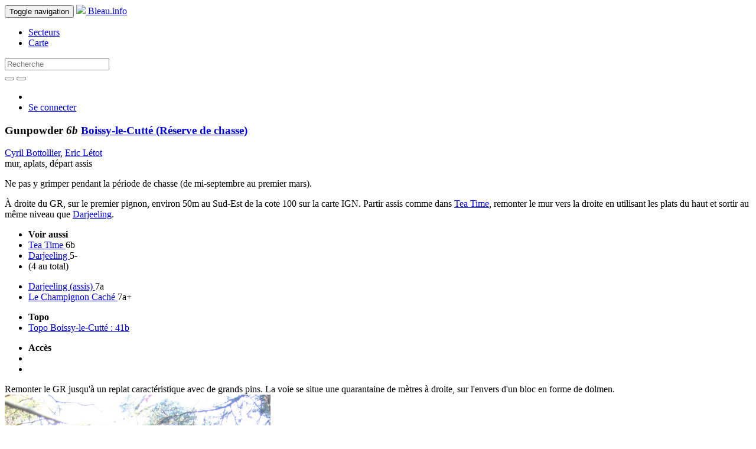

--- FILE ---
content_type: text/html; charset=utf-8
request_url: https://bleau.info/boissylecutte/19973.html
body_size: 3423
content:
<!DOCTYPE html>
<html>
  <head>
    <script async src="https://www.googletagmanager.com/gtag/js?id=G-ZBRZREENKK"></script>
<script>
  window.dataLayer = window.dataLayer || [];
  function gtag(){dataLayer.push(arguments);}
  gtag('js', new Date());
  gtag('config', 'G-ZBRZREENKK');
</script>

    <meta name="viewport" content="width=device-width, initial-scale=1.0">
    <title>Gunpowder - 6b - Boissy-le-Cutté (Réserve de chasse)</title>
    <meta charset='utf-8'>
    <meta name="description" content="Gunpowder - 6b - Boissy-le-Cutté (Réserve de chasse)">
    <meta name="keywords" content="Fontainebleau, Bleau, boulder, grimper, climbing, escalade, circuits" />
    <meta name="msapplication-TileColor" content="#FFFFFF">
    <meta name="msapplication-TileImage" content="/favicon-144.png">
    <link rel="apple-touch-icon-precomposed" href="/favicon-152.png">
    <link rel="canonical" href="https://bleau.info/boissylecutte/19973.html" />
    <link rel="stylesheet" media="all" href="/assets/application-76fcff443701170569e4b5f16dc2cc45b0c208a236474c507e9e3bd2d734d0e9.css" />
      <link href="//vjs.zencdn.net/4.12/video-js.css" rel="stylesheet">
    <script src="/assets/application-35c1740e64b44fec28b0eeb108bdff2df415952acf1db54e7ee0f8e0febf8d33.js"></script>
      <script src="//vjs.zencdn.net/4.12/video.js"></script>
    <meta name="csrf-param" content="authenticity_token" />
<meta name="csrf-token" content="6sNYLU9zGYWxCB9kf9F9XmJw5ISLbrS35Gm08l7Rv2l/rMSuoVQlrJ8nQ49I52yuhg7Q9Jf0ZiHwoCLoHjGDGg==" />
    
  <link rel="alternate" hreflang="fr" href="https://bleau.info/boissylecutte/19973.html?locale=fr" />
  <link rel="alternate" hreflang="en" href="https://bleau.info/boissylecutte/19973.html?locale=en" />
  <link rel="alternate" hreflang="x-default" href="https://bleau.info/boissylecutte/19973.html" />
      </head>
  <body>
    <header>
      <nav class="navbar navbar-inverse navbar-fixed-top">
  <div class="container">
    <div class="navbar-header">
      <button type="button" class="navbar-toggle" data-toggle="collapse" data-target=".navbar-collapse">
        
        <span class="sr-only">Toggle navigation</span>
        <span class="icon-bar"></span>
        <span class="icon-bar"></span>
        <span class="icon-bar"></span>
      </button>
      <a class="navbar-brand" href="/">
        <img src="/assets/favicon-32-7148ae030955f150ba5b5e2b3a1e41089c75221961e3b0c9daf8ec91523cbdeb.png" />
        Bleau.info
</a>    </div>
    <div class="collapse navbar-collapse" id="bs-example-navbar-collapse-1">
      <ul class="nav navbar-nav">
        <li><a href="/areas_by_region">Secteurs</a></li>
        <li><a href="/map">Carte</a></li>
      </ul>
      <form action="/search" class="navbar-form navbar-left" role="search" method="post">
        <input name="authenticity_token" type="hidden" value="INQZXsochDZ1laESG8hok3SnI1XXtIRDJBb++CL8UJi1u4XdJDu4H1u6/fks/nljkNkXJcsuVtUw32jiYhxs6w==" />
        <div class="form-group">
          <input type="text" class="form-control" name="search" id="search_search" placeholder="Recherche">
        </div>
        <button type="submit" class="btn btn-default"><span class="glyphicon glyphicon-search" aria-hidden="true"></span></button>
          <a href="/advanced-search" class="advanced_search"><button type="button" class="btn btn-default"><span class="glyphicon glyphicon-zoom-in" aria-hidden="true"></span></button></a>
      </form>
      <ul class="nav navbar-nav navbar-right">
          <li>
            <a class="inl" href="?locale=fr"><img src="/assets/french-08f7dc57e6c0e020cf8744c41841ec2744b0390d792d43cb1dae62259ae358e9.gif" width="24" height="16" /></a>
            <a class="inl uk" href="?locale=en"><img src="/assets/english-86f81edb2cafecff2d282e0033ec675ad4ac7693abe83f741d12ea73aff3180a.gif" width="32" height="16" /></a>
          </li>
          <li><a href="/login">Se connecter</a></li>
      </ul>
    </div>
  </div>
</nav>

    </header>
    <main role="main">
      <div class="container">
        
        



<script src="/assets/highcharts-3cecb256e1801e80ca32b9e4b871ebdb2dc9ce1fc0b8fd3e1298b339d8d6d350.js"></script>

<div class="row bhead btitle">
  <div class="col-md-6">
    <h3>
      Gunpowder 
      <em> 
        6b
        
</em>      <a href="/boissylecutte">
        Boissy-le-Cutté <span class='areacat_orange'>(Réserve de chasse)</span>
</a>    </h3>
  </div>
</div>

<div class="row">
  <div class="col-md-6">


<div class="row bhead">
  <div class="col-md-12">
    <div>
        <a href="/profiles/cyril.bottollier">Cyril Bottollier</a>, <a href="/profiles/eric.letot">Eric Létot</a>
          </div>
    <div class="btype">
      mur, aplats, départ assis
    </div>

  </div>
</div>

  <div class="row related">
    <div class="col-md-12">
      <p><span class='areacat_orange'>Ne pas y grimper pendant la période de chasse (de mi-septembre au premier mars).</span></p>
    </div>
  </div>

  <div class="row bhead related">
    <div class="col-md-12">
        <div class="bdesc"><p>À droite du GR, sur le premier pignon,  environ 50m au Sud-Est de la cote 100 sur la carte IGN. Partir assis comme dans <A HREF="http://bleau.info/boissylecutte/19972.html">Tea Time</A>, remonter le mur vers la droite en utilisant les plats du haut et sortir au même niveau que <A HREF="http://bleau.info/boissylecutte/19974.html">Darjeeling</A>.</p></div>
        <div>
          <ul class="list-inline">
            <li class="toggle_see_alsos"><strong>Voir aussi</strong></li>
              <li>  <a href="/boissylecutte/19972.html">
    Tea Time
</a>  <span class="sag">6b</span>
  <span class="glyphicon glyphicon-camera" aria-hidden="true"></span>
  

</li>
              <li>  <a href="/boissylecutte/19974.html">
    Darjeeling
</a>  <span class="sag">5-</span>
  <span class="glyphicon glyphicon-camera" aria-hidden="true"></span>
  

</li>
              <li class="toggle_see_alsos" id="toggle_see_alsos">(4 au total)<a href="#0"><span class="chevron_toggleable glyphicon glyphicon-chevron-right"></span></a></li>
          </ul>
        </div>
          <div class="hidden"  id="see_alsos_list">
            <ul class="list-inline">
                <li>  <a href="/boissylecutte/313824.html">
    Darjeeling (assis)
</a>  <span class="sag">7a</span>
  <span class="glyphicon glyphicon-camera" aria-hidden="true"></span>
  

</li>
                <li>  <a href="/boissylecutte/313825.html">
    Le Champignon Caché
</a>  <span class="sag">7a+</span>
  <span class="glyphicon glyphicon-camera" aria-hidden="true"></span>
  

</li>
            </ul>
          </div>
        <div>
          <ul class="list-inline">
            <li class="toggle_topos"><strong>Topo</strong></li>
            <li>
  <a href="/topos/topo221.html">Topo Boissy-le-Cutté : 41b</a>
</li>

          </ul>
        </div>
        <div class="bopins">
          <div id="toggle_access">
            <ul class="list-inline">
              <li><strong>Accès</strong></li>
              <li></li>
              <li><a href="#0"><span class="chevron_toggleable glyphicon glyphicon-chevron-right"></span></a></li>
            </ul>
          </div>
          <div class="hidden" id="boulder_access">Remonter le GR jusqu'à un replat caractéristique avec de grands pins. La voie se situe une quarantaine de mètres à droite, sur l'envers d'un bloc en forme de dolmen.</div>
        </div>
    </div>
  </div>


<div class="bdetails">



</div>

</div>

<div class="col-md-6">
    <div class="row boulder_photos">
  <div class="col-md-12 photo-container">
      <div class="boulder_photo">
  <div class="bp_wrapper">
      <a class="fancybox" title="Auteur : Eric Létot" href="https://s3.eu-west-3.amazonaws.com/bleauinfoimages/eric.letot/TeaTimeTR2.jpg"><img src="https://s3.eu-west-3.amazonaws.com/bleauinfoimages/eric.letot/TeaTimeTR2.jpg" width="450" height="600" ></a>
  </div>
    <div></div>
  <div>
    <span>
  Auteur : 
  <a href="/profiles/eric.letot">Eric Létot</a>
</span>

  </div>
</div>
  </div>
</div>


</div>
</div>


<script type="text/javascript">
$(function () {
$('.insta_e').each(function () {
    searchText = $(this).text();
    matches = searchText.match(/(?:(?:http|https):\/\/)?(?:www.)?(?:instagram.com|instagr.am)\/[p]\/([A-Za-z0-9-_]*)\//g);
    if ( matches != null && searchText === matches[0] ) {
        $.ajax({
            context: this,
            url: "https://api.instagram.com/oembed/",
            data: { url: matches[0], hidecaption: true },
            type: "GET",
            dataType: 'json'
        }).done ( function(data) { $(this).html(data.html); });
    }
});});
</script>





      </div>
    </main>
    <footer class="navbar-inverse navbar-static-bottom" id="bottom" role="banner">
  <div class="container">
    <nav role="navigation">
      <div id="navbar-footer">
        <ul class="nav navbar-nav">
            <li><a href="https://bleau.info/copyright" id="navbar-brand">Bleau.info &copy; Copyright 2002-2026</a></li>
        </ul>
        <ul class="nav navbar-nav navbar-right">
              <li><a href="/faq">FAQ</a></li>
              <li><a href="/privacy">Confidentialité</a></li>
            <li><a href="mailto:info@bleau.info">Contact</a></li>
            <li><a href="mailto:support@bleau.info">Support</a></li>
        </ul>
      </div>
    </nav>
  </div>
</footer>

    <script>
  (function(i,s,o,g,r,a,m){i['GoogleAnalyticsObject']=r;i[r]=i[r]||function(){
  (i[r].q=i[r].q||[]).push(arguments)},i[r].l=1*new Date();a=s.createElement(o),
  m=s.getElementsByTagName(o)[0];a.async=1;a.src=g;m.parentNode.insertBefore(a,m)
  })(window,document,'script','//www.google-analytics.com/analytics.js','ga');

  ga('set', 'anonymizeIp', true);
  ga('create', 'UA-1807265-10', 'auto');
  ga('send', 'pageview');

</script>

    <script type="text/javascript">
$('#search_search').autocomplete({
  serviceUrl: '/search/area_autocomplete_slug',
  minChars: 3,
  triggerSelectOnValidInput: false,
  onSelect: function (suggestion) {
    if (suggestion.data.startsWith("area_"))  {
      window.location.href = '/' + suggestion.data.replace(/^area_/, '');
    }
  }
});
</script>

  </body>
</html>
